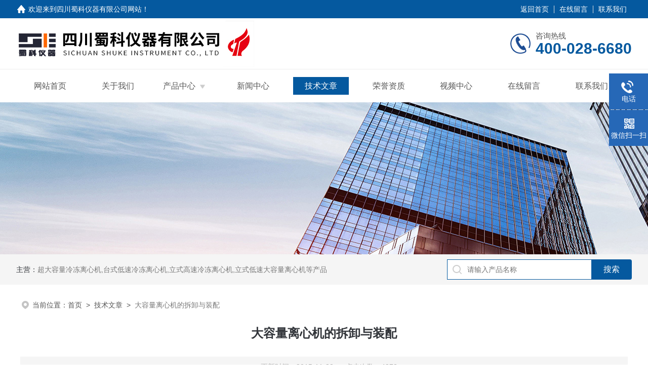

--- FILE ---
content_type: text/html; charset=utf-8
request_url: http://www.sklxj.com/Article-871655.html
body_size: 6091
content:
<!DOCTYPE html PUBLIC "-//W3C//DTD XHTML 1.0 Transitional//EN" "http://www.w3.org/TR/xhtml1/DTD/xhtml1-transitional.dtd">
<html xmlns="http://www.w3.org/1999/xhtml">
<head>
<meta http-equiv="Content-Type" content="text/html; charset=utf-8" />
<meta name="viewport" content="width=device-width, initial-scale=1, maximum-scale=1, user-scalable=no">
 <title>大容量离心机的拆卸与装配-四川蜀科仪器有限公司</title>


<link rel="stylesheet" type="text/css" href="/skins/170191/css/style.css">
<link rel="stylesheet" type="text/css" href="/skins/170191/css/swiper-bundle.min.css">
<script type="text/javascript" src="/skins/170191/js/jquery.min.js"></script>

<!--此Js使手机浏览器的active为可用状态-->
<script type="text/javascript">
    document.addEventListener("touchstart", function () { }, true);
</script>

<!--导航当前状态 JS-->
<script language="javascript" type="text/javascript"> 
	var nav= '5';
</script>
<!--导航当前状态 JS END-->

<link rel="canonical" href="http://www.sklxj.com/Article-871655.html"/>
<script src="//msite.baidu.com/sdk/c.js?appid=1607747356823296"></script>
<script type="application/ld+json">
{
"@context": "https://ziyuan.baidu.com/contexts/cambrian.jsonld",
"@id": "http://www.sklxj.com/Article-871655.html",
"appid": "1607747356823296",
"title": "大容量离心机的拆卸与装配",
"pubDate": "2015-11-28T13:56:59",
"upDate": "2015-11-28T13:56:59"
    }</script>
<script language="javaScript" src="/js/JSChat.js"></script><script language="javaScript">function ChatBoxClickGXH() { DoChatBoxClickGXH('https://chat.chem17.com',154509) }</script><script>!window.jQuery && document.write('<script src="https://public.mtnets.com/Plugins/jQuery/2.2.4/jquery-2.2.4.min.js" integrity="sha384-rY/jv8mMhqDabXSo+UCggqKtdmBfd3qC2/KvyTDNQ6PcUJXaxK1tMepoQda4g5vB" crossorigin="anonymous">'+'</scr'+'ipt>');</script><script type="text/javascript" src="https://chat.chem17.com/chat/KFCenterBox/170191"></script><script type="text/javascript" src="https://chat.chem17.com/chat/KFLeftBox/170191"></script><script>
(function(){
var bp = document.createElement('script');
var curProtocol = window.location.protocol.split(':')[0];
if (curProtocol === 'https') {
bp.src = 'https://zz.bdstatic.com/linksubmit/push.js';
}
else {
bp.src = 'http://push.zhanzhang.baidu.com/push.js';
}
var s = document.getElementsByTagName("script")[0];
s.parentNode.insertBefore(bp, s);
})();
</script>
<meta name="mobile-agent" content="format=html5;url=http://m.sklxj.com/article-871655.html">
</head>

<body>
<!--headtop 开始-->
<div class="ly_headtop">
	<div class="lyht_main">
    	<div class="lyht_fl"><img src="/skins/170191/images/home.png">欢迎来到<a href="/">四川蜀科仪器有限公司网站</a>！</div>
        <div class="lyht_fr"><a href="/">返回首页</a><em></em><a href="/order.html">在线留言</a><em></em><a href="/contact.html">联系我们</a></div>
        <div class="clear"></div>
    </div>
</div>
<!--headtop 结束-->


<!--头部 开始-->
<div class="ly_top">
	<div class="lytop_main">
    	<div class="ly_logo">
        	<a href="/"><img src="/skins/170191/images/logo.jpg" alt="四川蜀科仪器有限公司"/></a>
        </div>                
        <div class="ly_tel">
            <span>咨询热线</span>
            <p>400-028-6680</p>
        </div>
        
        <div class="clear"></div>        
    </div>
</div>
<!--导航栏 开始-->
<div class="ly_nav">
    <!-- 控制menu -->
    <div class="nav_menu">
        <span></span>
        <span></span>
        <span></span>
    </div>        
    <!-- 菜单 -->
    <div class="nav_list">
        <ul class="clear">
            <li id="navId1"><a href="/">网站首页</a></li>
            <li id="navId2"><a href="/aboutus.html">关于我们</a></li>
            <li id="navId3"><a href="/products.html">产品中心</a>
            	<!--二级栏目-->
                <i></i>
                <ul>               
                                
                    <li><a href="/ParentList-2029386.html">生物安全/防气溶胶离心机</a></li>
                               
                    <li><a href="/ParentList-2106785.html">检测离心机</a></li>
                               
                    <li><a href="/ParentList-567882.html">高速冷冻离心机</a></li>
                               
                    <li><a href="/ParentList-552444.html">低速冷冻离心机</a></li>
                               
                    <li><a href="/ParentList-1296419.html">低速大容量离心机</a></li>
                               
                    <li><a href="/ParentList-552450.html">台式高速离心机</a></li>
                               
                    <li><a href="/ParentList-552448.html">台式高速冷冻离心机</a></li>
                               
                    <li><a href="/ParentList-552452.html">台式低速离心机</a></li>
                               
                    <li><a href="/ParentList-552451.html">台式低速冷冻离心机</a></li>
                               
                    <li><a href="/ParentList-1316527.html">微量高速冷冻离心机</a></li>
                               
                    <li><a href="/ParentList-1072956.html">真空采血管自动脱帽离心机</a></li>
                               
                    <li><a href="/ParentList-2360421.html">血站离心机</a></li>
                               
                    <li><a href="/ParentList-2386594.html">便携式/地表水检测离心机</a></li>
                               
                    <li><a href="/ParentList-2360422.html">生物制药离心机</a></li>
                               
                    <li><a href="/ParentList-2329463.html">专用离心机</a></li>
                               
                    <li><a href="/ParentList-2329465.html">原油水分测定离心机</a></li>
                               
                    <li><a href="/ParentList-2329466.html">乳脂离心机</a></li>
                               
                    <li><a href="/ParentList-552466.html">手掌式离心机</a></li>
                               
                    <li><a href="/ParentList-2329471.html">/采血车专用离心机</a></li>
                               
                    <li><a href="/ParentList-2329460.html">微孔板离心机</a></li>
                               
                    <li><a href="/ParentList-2329461.html">岩心离心机</a></li>
                               
                    <li><a href="/ParentList-2329467.html">细胞洗涤离心机</a></li>
                               
                    <li><a href="/ParentList-2329469.html">血型卡/血清学离心机</a></li>
                               
                    <li><a href="/ParentList-1003218.html">两虫检测专用离心机</a></li>
                               
                    <li><a href="/ParentList-2503402.html">自动定位离心机</a></li>
                               
                    <li><a href="/ParentList-2553886.html">微量高速离心机</a></li>
                 
                </ul>
            </li>
            <li id="navId4"><a href="/news.html">新闻中心</a></li>
            <li id="navId5"><a href="/article.html">技术文章</a></li>
            <li id="navId6"><a href="/honor.html">荣誉资质</a></li>
            <li id="navId9"><a href="/video.html">视频中心</a></li>
            <li id="navId7"><a href="/order.html">在线留言</a></li>
            <li id="navId8"><a href="/contact.html">联系我们</a></li>
        </ul>
        <div class="nav_mask"></div>
    </div>
</div>
<!--导航栏 结束-->
<script language="javascript" type="text/javascript">
	try {
		document.getElementById("navId" + nav).className = "active";
	}
	catch (e) {}
</script>
<script type="text/javascript">
	$('.nav_mask').click(function(){
		$('.nav_list').removeClass('open')
	})
	$('.nav_menu,.nav_list').click(function(e){
		e.stopPropagation();
	})
	$('.ly_nav').find('.nav_menu').click(function(e){
		$('.nav_list').toggleClass('open')
	})
	$(function () {
		$(".nav_list ul li i").click(function(){
			var b=false;
			if($(this).attr("class")=="cur"){
			   b=true;
			}
			$(".nav_list ul li ul").prev("i").removeClass("cur");
			$(".nav_list>ul>li").children("ul").slideUp("fast");
			if(!b){
				$(this).addClass("cur");
				$(this).siblings("ul").slideDown("fast");
			}
		})
	});
</script>

<!--头部 结束-->

<script src="https://www.chem17.com/mystat.aspx?u=scsklxj"></script>

<!--ny_banner 开始-->
<div class="ny_banner"><img src="/skins/170191/images/ny_banner1.jpg" /></div>
<!--ny_banner 结束-->

<!--热门关键词&搜索 开始-->
<div class="ly_hotkw_search">
	<div class="hotkw_search">
    	<div class="hotkw_left"><span>主营：</span><a href="/products.html" target="_blank">超大容量冷冻离心机,台式低速冷冻离心机,立式高速冷冻离心机,立式低速大容量离心机等产品</a></div>
        <div class="search_right">
        	<form action="/products.html" method="post" onsubmit="return checkFrom(this);">
              <div class="sc_ipt"><input type="text" name="keyword" placeholder="请输入产品名称" maxlength="50" /></div>
              <div class="sc_btn"><input type="submit" value="搜索" /></div>
              <div class="clear"></div>
            </form>
        </div>
        <div class="clear"></div>
    </div>
</div>
<!--热门关键词&搜索 结束-->


<!--面包屑 开始-->
<div class="ly_crumb">
	<img src="/skins/170191/images/crumb_icon.png" /><p>当前位置：<a href="/">首页</a>&nbsp;&nbsp;>&nbsp;&nbsp;<a href="/article.html">技术文章</a>&nbsp;&nbsp;>&nbsp;&nbsp;<span>大容量离心机的拆卸与装配</span></p>
</div>
<!--面包屑 结束-->


<!--内页-新闻详情&文章详情 开始-->
<div class="ly_NyNewsdetail">
	<h1 class="NyNewsdetail_title">大容量离心机的拆卸与装配</h1>
    <div class="NyNewsdetail_tips">更新时间：2015-11-28&nbsp;&nbsp;&nbsp;&nbsp;&nbsp;&nbsp;点击次数：4278</div>
    <div class="NyNewsdetail_con">
    	<p><strong><a href="http://www.sklxj.com/" target="_self">大容量离心机</a></strong>在未堵截电源、相应管路阀门未封闭、转鼓未*中止滚动（在电机侧观察电机风叶）时，禁止拆开。</p><p>一：进出管的拆开</p><p>1、松开进料与净液出口不锈钢软管；</p><p>2、松开机盖顶部的进料管固定螺栓（左旋螺纹），并取出；</p><p>3、松开机盖顶部衔接进出管的四个外六方螺栓，拆下机盖。&nbsp;</p><p>二：转鼓的拆开</p><p>1、松开泵室盖锁环（左旋螺纹），拆下上向心泵；</p><p>2、用碟片压紧设备压紧转鼓盖和碟片堆；</p><p>3、用大锁环扳手拆下大锁环（左旋螺纹）；</p><p>4、用碟片压紧设备将转鼓盖和碟片组吊出；</p><p><span style="line-height:1.6em">5、取下碟片压盖，用进料管与碟片压盖内的下向心泵螺纹旋紧，用木锤或紫铜棒敲出进料管，</span></p><p><span style="line-height:1.6em">取出碟片压盖上的下向心泵室罩和下向心泵；</span></p><p>6、用扳手拆下立轴螺母（左旋螺纹）。用分配器吊具吊拆下分配器底座；</p><p>7、用活塞吊具吊出活塞；</p><p>8、用转鼓体起吊设备旋转螺杆使转鼓体与立轴锥面脱离，然后吊出转鼓体；</p><p>9、用套筒扳手取出转鼓与配水盘的三个螺钉，并记住带孔螺钉安装在开口销的反面方位；</p><p>10、将吊出的转鼓体翻转，别离松开绷簧座的紧固螺钉，拆下绷簧座、绷簧、效果滑块。</p><p>三：<strong><a href="http://www.sklxj.com/" target="_self">大容量离心机</a></strong>配水设备的拆开</p><p>1、用起子拆下配水盘紧固螺钉，取出配水盘；</p><p>2、拆下机身上的操作水进水管；</p><p>3、松开螺钉拆下导水座；</p><p>4、松下阻隔罩。</p><p>四：<strong><a href="http://www.sklxj.com/" target="_self">大容量离心机</a></strong>立轴拆开</p><p>1、将齿轮箱内的润滑油放出；</p><p>2、拆掉刹车设备和测速设备；</p><p>3、取出水平轴大螺旋齿轮挡圈上的定位销，将大螺旋齿轮向右移动与小螺旋齿轮脱开，可以用木棒等软东西敲；</p><p>4、拆下压板和O型密封圈，用扳手拆下挡油盘；</p><p>5、拆下护罩，用套筒扳手松开缓冲器座和机座的紧固螺母，吊出立轴剩余部件；</p><p>6、用螺母扳手拆下立轴下部的圆螺母和锁紧垫圈，用双头扳手旋转螺母，将调心轴承拆下，用铜棒敲出小螺旋齿轮。</p><p>五：水平轴的拆开</p><p>1、拆下离心机右侧端盖和轴承座，用拉马拉出右端轴承，取出挡圈和大螺旋齿轮；</p><p>2、拆下电机衔接座，拆下抛块；</p><p>3、用圆螺母扳手拆下圆螺母和锁紧垫片，用拉马拉出抛块座、轴承和间隔圈；</p><p>4、用紫铜棒适度敲击水平轴右端，将冲突筒的水平轴从机座内取出。</p><p>六：安装</p><p>1、安装次序依照拆开分化方法逆向进行；</p><p><span style="line-height:1.6em">2、 安装时注意：</span></p><p>①安装时应当清洁一切零件；</p><p>②齿轮箱内不该有任何杂物、棉纱等；</p><p>③ 根据润滑与养护的要求，对关键部位、规则有些进行润滑与养护。</p>
    </div>
    <div class="ly_PrevNext">
    	<ul>
        	<li>上一篇：<a href="/Article-872242.html">离心机离心泵的保养规程和注意点</a></li>
            <li>下一篇：<a href="/Article-871258.html">大容量离心机的应用范围解析</a></li>
        </ul>
    </div>
</div>
<!--内页-新闻详情&文章详情 结束-->


<!--Foot begin-->
<div class="foot_box">
  <div class="foot_t">
    <div class="w1200"> <a href="/">网站首页</a>　|　<a href="/aboutus.html">关于我们</a>　|　<a href="/products.html">产品中心</a>　|　<a href="/news.html">新闻动态</a>　|　<a href="/article.html">技术文章</a>　|　<a href="/honor.html">荣誉资质</a>　|　<a href="/order.html" target="_blank">在线留言</a>　|　<a href="/contact.html">联系我们</a> <span><a href="javascript:;" class="toTop"></a></span> </div>
  </div>
  <div class="foot_b">
    <div class="w1200">
      <div class="f_b_t clear">
        <div class="f_contact fl">
          <p>联系我们 </p>
          <span>四川蜀科仪器有限公司</span>
          <span>公司地址：四川省成都市温江区海旺路99号5号楼&nbsp;&nbsp;&nbsp;技术支持：<a href="https://www.chem17.com" target="_blank" rel="nofollow">化工仪器网</a></span> <span class="xian"></span>
          <ul class="clear">
            <li class="heart">联系人：曾先生</li>
            <li class="heart1">QQ：599353114</li>
            <li class="heart2">公司传真：028-61985396</li>
            <li class="heart3">邮箱：shuke@sklxj.com</li> 
          </ul>
          
         </div>
         <div class="f_ewm fr">
         <p>扫一扫 <b>更多精彩</b></p>  
          <div class="code1 fr">
            <img src="/skins/170191/images/ewm1.jpg">
            <p>微信二维码</p>
           </div>
          <!--<div class="code2 fl">
            <img src="/skins/170191/images/ewm2.jpg">
            <p>网站二维码</p>
          </div>-->
          <div class="clear"></div>
      </div>
    </div>
    </div>
    <div class="copyright">
       &copy; 2026 版权所有：四川蜀科仪器有限公司&nbsp;&nbsp;&nbsp;<a target="_blank" href="http://beian.miit.gov.cn/" rel="nofollow">备案号：蜀ICP备11019234号-2</a>&nbsp;&nbsp;&nbsp;<a href="/sitemap.xml" target="_blank" >sitemap.xml</a>&nbsp;&nbsp;&nbsp;<a href="https://www.chem17.com/login" target="_blank" rel="nofollow">管理登陆</a>
    </div>
  </div>
</div>
<!--Foot end-->

<!--右侧漂浮 begin-->
<div class="client-2"> 
    <ul id="client-2"> 
      <li class="my-kefu-liuyan"> 
       <div class="my-kefu-main"> 
        <div class="my-kefu-left"><a class="online-contact-btn" onclick="ChatBoxClickGXH()" href="#"><i></i><p>在线咨询</p></a></div> <div class="my-kefu-right"></div> 
       </div>
      </li> 
      <li class="my-kefu-tel"> 
       <div class="my-kefu-tel-main"> 
        <div class="my-kefu-left"><a href="tel:028-87381811"><i></i><p>电话</p></a></div> 
        <div class="my-kefu-tel-right">028-87381811</div> 
       </div>
      </li>  
      <li class="my-kefu-weixin"> 
       <div class="my-kefu-main"> 
        <div class="my-kefu-left"><i></i><p>微信扫一扫</p></div> 
        <div class="my-kefu-right"> </div> 
        <div class="my-kefu-weixin-pic"><img src="/skins/170191/images/ewm1.jpg"> </div> 
       </div>
      </li> 
      <li class="my-kefu-ftop"> 
       <div class="my-kefu-main"> 
        <div class="my-kefu-left"><a href="javascript:;"><i></i><p>返回顶部</p></a> </div> 
        <div class="my-kefu-right"> </div> 
       </div>
      </li> 
    </ul> 
</div>
<!--右侧漂浮 end-->
<script type="text/javascript" src="/skins/170191/js/qq.js"></script>
<script type="text/javascript" src="/skins/170191/js/pt_js.js"></script>



 <script type='text/javascript' src='/js/VideoIfrmeReload.js?v=001'></script>
  
</html>
</body>

--- FILE ---
content_type: application/javascript
request_url: http://www.sklxj.com/skins/170191/js/qq.js
body_size: 1760
content:
$(function() {
	var time;
	//var winHeight = top.window.document.body.clientHeight || $(window.parent).height();
	$('.client-2').css({
		'marginTop': -($('.client-2').height() / 2)
	});
	$('#client-2 li').bind({
		'mouseenter': function() {
			var scope=this;
			time = setTimeout(function() {
				var divDom = $(scope).children('div');
				var maxWidth = divDom.width();
				$(scope).stop().animate({
					left: 77-maxWidth
				}, 'normal', function() {
					var pic = $(scope).find('.my-kefu-weixin-pic');
					if (pic.length > 0) {
						pic.show();
					}
				});
			}, 100)
		},
		'mouseleave': function() {
			var pic = $(this).find('.my-kefu-weixin-pic');
			var divDom = $(this).children('div');
			var maxWidth = divDom.width();
			if (pic.length > 0) {
				pic.hide();
			}
			clearTimeout(time);
			var divDom = $(this).children('div');
			$(this).stop().animate({
				left: 0
			}, "normal", function() {});
		}
	});
	//返回顶部
	$(window).scroll(function() {
		var scrollTop = document.documentElement.scrollTop || window.pageYOffset || document.body.scrollTop;
		var eltop = $("#client-2").find(".my-kefu-ftop");
		if (scrollTop > 0) {
			eltop.show();
		} else {
			eltop.hide();
		}
	});
	$("#client-2").find(".my-kefu-ftop").click(function() {
		var scrollTop = document.documentElement.scrollTop || window.pageYOffset || document.body.scrollTop;
		if (scrollTop > 0) {
			$("html,body").animate({
				scrollTop: 0
			}, "slow");
		}
	});
	
	$(".toTop").click(function() {
		var scrollTop = document.documentElement.scrollTop || window.pageYOffset || document.body.scrollTop;
		if (scrollTop > 0) {
			$("html,body").animate({
				scrollTop: 0
			}, "slow");
		}
	});
	
});
